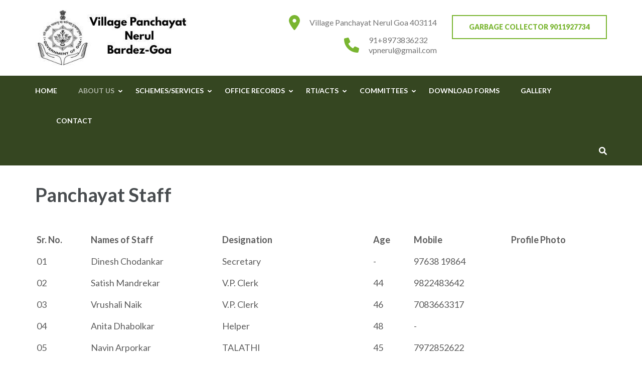

--- FILE ---
content_type: text/html; charset=UTF-8
request_url: https://villagepanchayatnerul.com/panchayat-staff/
body_size: 15024
content:
<!DOCTYPE html>
<html lang="en-US">
<head itemscope itemtype="https://schema.org/WebSite">
<meta charset="UTF-8">
<meta name="viewport" content="width=device-width, initial-scale=1">
<link rel="profile" href="http://gmpg.org/xfn/11">
<link rel="pingback" href="https://villagepanchayatnerul.com/xmlrpc.php">

<title>Panchayat Staff &#8211; Village Panchayat Nerul</title>
<meta name='robots' content='max-image-preview:large' />
	<style>img:is([sizes="auto" i], [sizes^="auto," i]) { contain-intrinsic-size: 3000px 1500px }</style>
	<link rel='dns-prefetch' href='//fonts.googleapis.com' />
<link rel="alternate" type="application/rss+xml" title="Village Panchayat Nerul &raquo; Feed" href="https://villagepanchayatnerul.com/feed/" />
<link rel="alternate" type="application/rss+xml" title="Village Panchayat Nerul &raquo; Comments Feed" href="https://villagepanchayatnerul.com/comments/feed/" />
<script type="text/javascript">
/* <![CDATA[ */
window._wpemojiSettings = {"baseUrl":"https:\/\/s.w.org\/images\/core\/emoji\/15.1.0\/72x72\/","ext":".png","svgUrl":"https:\/\/s.w.org\/images\/core\/emoji\/15.1.0\/svg\/","svgExt":".svg","source":{"concatemoji":"https:\/\/villagepanchayatnerul.com\/wp-includes\/js\/wp-emoji-release.min.js?ver=6.8.1"}};
/*! This file is auto-generated */
!function(i,n){var o,s,e;function c(e){try{var t={supportTests:e,timestamp:(new Date).valueOf()};sessionStorage.setItem(o,JSON.stringify(t))}catch(e){}}function p(e,t,n){e.clearRect(0,0,e.canvas.width,e.canvas.height),e.fillText(t,0,0);var t=new Uint32Array(e.getImageData(0,0,e.canvas.width,e.canvas.height).data),r=(e.clearRect(0,0,e.canvas.width,e.canvas.height),e.fillText(n,0,0),new Uint32Array(e.getImageData(0,0,e.canvas.width,e.canvas.height).data));return t.every(function(e,t){return e===r[t]})}function u(e,t,n){switch(t){case"flag":return n(e,"\ud83c\udff3\ufe0f\u200d\u26a7\ufe0f","\ud83c\udff3\ufe0f\u200b\u26a7\ufe0f")?!1:!n(e,"\ud83c\uddfa\ud83c\uddf3","\ud83c\uddfa\u200b\ud83c\uddf3")&&!n(e,"\ud83c\udff4\udb40\udc67\udb40\udc62\udb40\udc65\udb40\udc6e\udb40\udc67\udb40\udc7f","\ud83c\udff4\u200b\udb40\udc67\u200b\udb40\udc62\u200b\udb40\udc65\u200b\udb40\udc6e\u200b\udb40\udc67\u200b\udb40\udc7f");case"emoji":return!n(e,"\ud83d\udc26\u200d\ud83d\udd25","\ud83d\udc26\u200b\ud83d\udd25")}return!1}function f(e,t,n){var r="undefined"!=typeof WorkerGlobalScope&&self instanceof WorkerGlobalScope?new OffscreenCanvas(300,150):i.createElement("canvas"),a=r.getContext("2d",{willReadFrequently:!0}),o=(a.textBaseline="top",a.font="600 32px Arial",{});return e.forEach(function(e){o[e]=t(a,e,n)}),o}function t(e){var t=i.createElement("script");t.src=e,t.defer=!0,i.head.appendChild(t)}"undefined"!=typeof Promise&&(o="wpEmojiSettingsSupports",s=["flag","emoji"],n.supports={everything:!0,everythingExceptFlag:!0},e=new Promise(function(e){i.addEventListener("DOMContentLoaded",e,{once:!0})}),new Promise(function(t){var n=function(){try{var e=JSON.parse(sessionStorage.getItem(o));if("object"==typeof e&&"number"==typeof e.timestamp&&(new Date).valueOf()<e.timestamp+604800&&"object"==typeof e.supportTests)return e.supportTests}catch(e){}return null}();if(!n){if("undefined"!=typeof Worker&&"undefined"!=typeof OffscreenCanvas&&"undefined"!=typeof URL&&URL.createObjectURL&&"undefined"!=typeof Blob)try{var e="postMessage("+f.toString()+"("+[JSON.stringify(s),u.toString(),p.toString()].join(",")+"));",r=new Blob([e],{type:"text/javascript"}),a=new Worker(URL.createObjectURL(r),{name:"wpTestEmojiSupports"});return void(a.onmessage=function(e){c(n=e.data),a.terminate(),t(n)})}catch(e){}c(n=f(s,u,p))}t(n)}).then(function(e){for(var t in e)n.supports[t]=e[t],n.supports.everything=n.supports.everything&&n.supports[t],"flag"!==t&&(n.supports.everythingExceptFlag=n.supports.everythingExceptFlag&&n.supports[t]);n.supports.everythingExceptFlag=n.supports.everythingExceptFlag&&!n.supports.flag,n.DOMReady=!1,n.readyCallback=function(){n.DOMReady=!0}}).then(function(){return e}).then(function(){var e;n.supports.everything||(n.readyCallback(),(e=n.source||{}).concatemoji?t(e.concatemoji):e.wpemoji&&e.twemoji&&(t(e.twemoji),t(e.wpemoji)))}))}((window,document),window._wpemojiSettings);
/* ]]> */
</script>
<link rel='stylesheet' id='gs-swiper-css' href='https://villagepanchayatnerul.com/wp-content/plugins/gs-logo-slider/assets/libs/swiper-js/swiper.min.css?ver=3.7.4' type='text/css' media='all' />
<link rel='stylesheet' id='gs-tippyjs-css' href='https://villagepanchayatnerul.com/wp-content/plugins/gs-logo-slider/assets/libs/tippyjs/tippy.css?ver=3.7.4' type='text/css' media='all' />
<link rel='stylesheet' id='gs-logo-public-css' href='https://villagepanchayatnerul.com/wp-content/plugins/gs-logo-slider/assets/css/gs-logo.min.css?ver=3.7.4' type='text/css' media='all' />
<style id='wp-emoji-styles-inline-css' type='text/css'>

	img.wp-smiley, img.emoji {
		display: inline !important;
		border: none !important;
		box-shadow: none !important;
		height: 1em !important;
		width: 1em !important;
		margin: 0 0.07em !important;
		vertical-align: -0.1em !important;
		background: none !important;
		padding: 0 !important;
	}
</style>
<style id='classic-theme-styles-inline-css' type='text/css'>
/*! This file is auto-generated */
.wp-block-button__link{color:#fff;background-color:#32373c;border-radius:9999px;box-shadow:none;text-decoration:none;padding:calc(.667em + 2px) calc(1.333em + 2px);font-size:1.125em}.wp-block-file__button{background:#32373c;color:#fff;text-decoration:none}
</style>
<style id='global-styles-inline-css' type='text/css'>
:root{--wp--preset--aspect-ratio--square: 1;--wp--preset--aspect-ratio--4-3: 4/3;--wp--preset--aspect-ratio--3-4: 3/4;--wp--preset--aspect-ratio--3-2: 3/2;--wp--preset--aspect-ratio--2-3: 2/3;--wp--preset--aspect-ratio--16-9: 16/9;--wp--preset--aspect-ratio--9-16: 9/16;--wp--preset--color--black: #000000;--wp--preset--color--cyan-bluish-gray: #abb8c3;--wp--preset--color--white: #ffffff;--wp--preset--color--pale-pink: #f78da7;--wp--preset--color--vivid-red: #cf2e2e;--wp--preset--color--luminous-vivid-orange: #ff6900;--wp--preset--color--luminous-vivid-amber: #fcb900;--wp--preset--color--light-green-cyan: #7bdcb5;--wp--preset--color--vivid-green-cyan: #00d084;--wp--preset--color--pale-cyan-blue: #8ed1fc;--wp--preset--color--vivid-cyan-blue: #0693e3;--wp--preset--color--vivid-purple: #9b51e0;--wp--preset--gradient--vivid-cyan-blue-to-vivid-purple: linear-gradient(135deg,rgba(6,147,227,1) 0%,rgb(155,81,224) 100%);--wp--preset--gradient--light-green-cyan-to-vivid-green-cyan: linear-gradient(135deg,rgb(122,220,180) 0%,rgb(0,208,130) 100%);--wp--preset--gradient--luminous-vivid-amber-to-luminous-vivid-orange: linear-gradient(135deg,rgba(252,185,0,1) 0%,rgba(255,105,0,1) 100%);--wp--preset--gradient--luminous-vivid-orange-to-vivid-red: linear-gradient(135deg,rgba(255,105,0,1) 0%,rgb(207,46,46) 100%);--wp--preset--gradient--very-light-gray-to-cyan-bluish-gray: linear-gradient(135deg,rgb(238,238,238) 0%,rgb(169,184,195) 100%);--wp--preset--gradient--cool-to-warm-spectrum: linear-gradient(135deg,rgb(74,234,220) 0%,rgb(151,120,209) 20%,rgb(207,42,186) 40%,rgb(238,44,130) 60%,rgb(251,105,98) 80%,rgb(254,248,76) 100%);--wp--preset--gradient--blush-light-purple: linear-gradient(135deg,rgb(255,206,236) 0%,rgb(152,150,240) 100%);--wp--preset--gradient--blush-bordeaux: linear-gradient(135deg,rgb(254,205,165) 0%,rgb(254,45,45) 50%,rgb(107,0,62) 100%);--wp--preset--gradient--luminous-dusk: linear-gradient(135deg,rgb(255,203,112) 0%,rgb(199,81,192) 50%,rgb(65,88,208) 100%);--wp--preset--gradient--pale-ocean: linear-gradient(135deg,rgb(255,245,203) 0%,rgb(182,227,212) 50%,rgb(51,167,181) 100%);--wp--preset--gradient--electric-grass: linear-gradient(135deg,rgb(202,248,128) 0%,rgb(113,206,126) 100%);--wp--preset--gradient--midnight: linear-gradient(135deg,rgb(2,3,129) 0%,rgb(40,116,252) 100%);--wp--preset--font-size--small: 13px;--wp--preset--font-size--medium: 20px;--wp--preset--font-size--large: 36px;--wp--preset--font-size--x-large: 42px;--wp--preset--spacing--20: 0.44rem;--wp--preset--spacing--30: 0.67rem;--wp--preset--spacing--40: 1rem;--wp--preset--spacing--50: 1.5rem;--wp--preset--spacing--60: 2.25rem;--wp--preset--spacing--70: 3.38rem;--wp--preset--spacing--80: 5.06rem;--wp--preset--shadow--natural: 6px 6px 9px rgba(0, 0, 0, 0.2);--wp--preset--shadow--deep: 12px 12px 50px rgba(0, 0, 0, 0.4);--wp--preset--shadow--sharp: 6px 6px 0px rgba(0, 0, 0, 0.2);--wp--preset--shadow--outlined: 6px 6px 0px -3px rgba(255, 255, 255, 1), 6px 6px rgba(0, 0, 0, 1);--wp--preset--shadow--crisp: 6px 6px 0px rgba(0, 0, 0, 1);}:where(.is-layout-flex){gap: 0.5em;}:where(.is-layout-grid){gap: 0.5em;}body .is-layout-flex{display: flex;}.is-layout-flex{flex-wrap: wrap;align-items: center;}.is-layout-flex > :is(*, div){margin: 0;}body .is-layout-grid{display: grid;}.is-layout-grid > :is(*, div){margin: 0;}:where(.wp-block-columns.is-layout-flex){gap: 2em;}:where(.wp-block-columns.is-layout-grid){gap: 2em;}:where(.wp-block-post-template.is-layout-flex){gap: 1.25em;}:where(.wp-block-post-template.is-layout-grid){gap: 1.25em;}.has-black-color{color: var(--wp--preset--color--black) !important;}.has-cyan-bluish-gray-color{color: var(--wp--preset--color--cyan-bluish-gray) !important;}.has-white-color{color: var(--wp--preset--color--white) !important;}.has-pale-pink-color{color: var(--wp--preset--color--pale-pink) !important;}.has-vivid-red-color{color: var(--wp--preset--color--vivid-red) !important;}.has-luminous-vivid-orange-color{color: var(--wp--preset--color--luminous-vivid-orange) !important;}.has-luminous-vivid-amber-color{color: var(--wp--preset--color--luminous-vivid-amber) !important;}.has-light-green-cyan-color{color: var(--wp--preset--color--light-green-cyan) !important;}.has-vivid-green-cyan-color{color: var(--wp--preset--color--vivid-green-cyan) !important;}.has-pale-cyan-blue-color{color: var(--wp--preset--color--pale-cyan-blue) !important;}.has-vivid-cyan-blue-color{color: var(--wp--preset--color--vivid-cyan-blue) !important;}.has-vivid-purple-color{color: var(--wp--preset--color--vivid-purple) !important;}.has-black-background-color{background-color: var(--wp--preset--color--black) !important;}.has-cyan-bluish-gray-background-color{background-color: var(--wp--preset--color--cyan-bluish-gray) !important;}.has-white-background-color{background-color: var(--wp--preset--color--white) !important;}.has-pale-pink-background-color{background-color: var(--wp--preset--color--pale-pink) !important;}.has-vivid-red-background-color{background-color: var(--wp--preset--color--vivid-red) !important;}.has-luminous-vivid-orange-background-color{background-color: var(--wp--preset--color--luminous-vivid-orange) !important;}.has-luminous-vivid-amber-background-color{background-color: var(--wp--preset--color--luminous-vivid-amber) !important;}.has-light-green-cyan-background-color{background-color: var(--wp--preset--color--light-green-cyan) !important;}.has-vivid-green-cyan-background-color{background-color: var(--wp--preset--color--vivid-green-cyan) !important;}.has-pale-cyan-blue-background-color{background-color: var(--wp--preset--color--pale-cyan-blue) !important;}.has-vivid-cyan-blue-background-color{background-color: var(--wp--preset--color--vivid-cyan-blue) !important;}.has-vivid-purple-background-color{background-color: var(--wp--preset--color--vivid-purple) !important;}.has-black-border-color{border-color: var(--wp--preset--color--black) !important;}.has-cyan-bluish-gray-border-color{border-color: var(--wp--preset--color--cyan-bluish-gray) !important;}.has-white-border-color{border-color: var(--wp--preset--color--white) !important;}.has-pale-pink-border-color{border-color: var(--wp--preset--color--pale-pink) !important;}.has-vivid-red-border-color{border-color: var(--wp--preset--color--vivid-red) !important;}.has-luminous-vivid-orange-border-color{border-color: var(--wp--preset--color--luminous-vivid-orange) !important;}.has-luminous-vivid-amber-border-color{border-color: var(--wp--preset--color--luminous-vivid-amber) !important;}.has-light-green-cyan-border-color{border-color: var(--wp--preset--color--light-green-cyan) !important;}.has-vivid-green-cyan-border-color{border-color: var(--wp--preset--color--vivid-green-cyan) !important;}.has-pale-cyan-blue-border-color{border-color: var(--wp--preset--color--pale-cyan-blue) !important;}.has-vivid-cyan-blue-border-color{border-color: var(--wp--preset--color--vivid-cyan-blue) !important;}.has-vivid-purple-border-color{border-color: var(--wp--preset--color--vivid-purple) !important;}.has-vivid-cyan-blue-to-vivid-purple-gradient-background{background: var(--wp--preset--gradient--vivid-cyan-blue-to-vivid-purple) !important;}.has-light-green-cyan-to-vivid-green-cyan-gradient-background{background: var(--wp--preset--gradient--light-green-cyan-to-vivid-green-cyan) !important;}.has-luminous-vivid-amber-to-luminous-vivid-orange-gradient-background{background: var(--wp--preset--gradient--luminous-vivid-amber-to-luminous-vivid-orange) !important;}.has-luminous-vivid-orange-to-vivid-red-gradient-background{background: var(--wp--preset--gradient--luminous-vivid-orange-to-vivid-red) !important;}.has-very-light-gray-to-cyan-bluish-gray-gradient-background{background: var(--wp--preset--gradient--very-light-gray-to-cyan-bluish-gray) !important;}.has-cool-to-warm-spectrum-gradient-background{background: var(--wp--preset--gradient--cool-to-warm-spectrum) !important;}.has-blush-light-purple-gradient-background{background: var(--wp--preset--gradient--blush-light-purple) !important;}.has-blush-bordeaux-gradient-background{background: var(--wp--preset--gradient--blush-bordeaux) !important;}.has-luminous-dusk-gradient-background{background: var(--wp--preset--gradient--luminous-dusk) !important;}.has-pale-ocean-gradient-background{background: var(--wp--preset--gradient--pale-ocean) !important;}.has-electric-grass-gradient-background{background: var(--wp--preset--gradient--electric-grass) !important;}.has-midnight-gradient-background{background: var(--wp--preset--gradient--midnight) !important;}.has-small-font-size{font-size: var(--wp--preset--font-size--small) !important;}.has-medium-font-size{font-size: var(--wp--preset--font-size--medium) !important;}.has-large-font-size{font-size: var(--wp--preset--font-size--large) !important;}.has-x-large-font-size{font-size: var(--wp--preset--font-size--x-large) !important;}
:where(.wp-block-post-template.is-layout-flex){gap: 1.25em;}:where(.wp-block-post-template.is-layout-grid){gap: 1.25em;}
:where(.wp-block-columns.is-layout-flex){gap: 2em;}:where(.wp-block-columns.is-layout-grid){gap: 2em;}
:root :where(.wp-block-pullquote){font-size: 1.5em;line-height: 1.6;}
</style>
<link rel='stylesheet' id='contact-form-7-css' href='https://villagepanchayatnerul.com/wp-content/plugins/contact-form-7/includes/css/styles.css?ver=6.0.6' type='text/css' media='all' />
<link rel='stylesheet' id='education-zone-style-css' href='https://villagepanchayatnerul.com/wp-content/themes/education-zone/style.css?ver=6.8.1' type='text/css' media='all' />
<link rel='stylesheet' id='school-zone-style-css' href='https://villagepanchayatnerul.com/wp-content/themes/school-zone/style.css?ver=1.1.0' type='text/css' media='all' />
<link rel='stylesheet' id='owl-carousel-css' href='https://villagepanchayatnerul.com/wp-content/themes/education-zone/css/owl.carousel.min.css?ver=6.8.1' type='text/css' media='all' />
<link rel='stylesheet' id='owl-theme-default-css' href='https://villagepanchayatnerul.com/wp-content/themes/education-zone/css/owl.theme.default.min.css?ver=6.8.1' type='text/css' media='all' />
<link rel='stylesheet' id='education-zone-google-fonts-css' href='https://fonts.googleapis.com/css?family=Roboto%3A400%2C700%7CLato%3A400%2C700%2C900&#038;ver=6.8.1#038;display=fallback' type='text/css' media='all' />
<link rel='stylesheet' id='tablepress-default-css' href='https://villagepanchayatnerul.com/wp-content/plugins/tablepress/css/build/default.css?ver=3.1.3' type='text/css' media='all' />
<link rel='stylesheet' id='elementor-icons-css' href='https://villagepanchayatnerul.com/wp-content/plugins/elementor/assets/lib/eicons/css/elementor-icons.min.css?ver=5.40.0' type='text/css' media='all' />
<link rel='stylesheet' id='elementor-frontend-css' href='https://villagepanchayatnerul.com/wp-content/uploads/elementor/css/custom-frontend.min.css?ver=1749101237' type='text/css' media='all' />
<link rel='stylesheet' id='elementor-post-5-css' href='https://villagepanchayatnerul.com/wp-content/uploads/elementor/css/post-5.css?ver=1749101237' type='text/css' media='all' />
<link rel='stylesheet' id='swiper-css' href='https://villagepanchayatnerul.com/wp-content/plugins/elementor/assets/lib/swiper/v8/css/swiper.min.css?ver=8.4.5' type='text/css' media='all' />
<link rel='stylesheet' id='e-swiper-css' href='https://villagepanchayatnerul.com/wp-content/plugins/elementor/assets/css/conditionals/e-swiper.min.css?ver=3.29.2' type='text/css' media='all' />
<link rel='stylesheet' id='elementor-gf-local-roboto-css' href='https://villagepanchayatnerul.com/wp-content/uploads/elementor/google-fonts/css/roboto.css?ver=1748415523' type='text/css' media='all' />
<link rel='stylesheet' id='elementor-gf-local-robotoslab-css' href='https://villagepanchayatnerul.com/wp-content/uploads/elementor/google-fonts/css/robotoslab.css?ver=1748415525' type='text/css' media='all' />
<!--n2css--><!--n2js--><script type="text/javascript" src="https://villagepanchayatnerul.com/wp-includes/js/jquery/jquery.min.js?ver=3.7.1" id="jquery-core-js"></script>
<script type="text/javascript" src="https://villagepanchayatnerul.com/wp-includes/js/jquery/jquery-migrate.min.js?ver=3.4.1" id="jquery-migrate-js"></script>
<link rel="https://api.w.org/" href="https://villagepanchayatnerul.com/wp-json/" /><link rel="alternate" title="JSON" type="application/json" href="https://villagepanchayatnerul.com/wp-json/wp/v2/pages/30" /><link rel="EditURI" type="application/rsd+xml" title="RSD" href="https://villagepanchayatnerul.com/xmlrpc.php?rsd" />
<meta name="generator" content="WordPress 6.8.1" />
<link rel="canonical" href="https://villagepanchayatnerul.com/panchayat-staff/" />
<link rel='shortlink' href='https://villagepanchayatnerul.com/?p=30' />
		<!-- Custom Logo: hide header text -->
		<style id="custom-logo-css" type="text/css">
			.site-title, .site-description {
				position: absolute;
				clip-path: inset(50%);
			}
		</style>
		<link rel="alternate" title="oEmbed (JSON)" type="application/json+oembed" href="https://villagepanchayatnerul.com/wp-json/oembed/1.0/embed?url=https%3A%2F%2Fvillagepanchayatnerul.com%2Fpanchayat-staff%2F" />
<link rel="alternate" title="oEmbed (XML)" type="text/xml+oembed" href="https://villagepanchayatnerul.com/wp-json/oembed/1.0/embed?url=https%3A%2F%2Fvillagepanchayatnerul.com%2Fpanchayat-staff%2F&#038;format=xml" />
<script type="text/javascript">
function googleTranslateElementInit() {
  new google.translate.TranslateElement({
    pageLanguage: 'en',
    includedLanguages: 'en,mr,hi,gom',
    layout: google.translate.TranslateElement.InlineLayout.SIMPLE,
    autoDisplay: false
  }, 'google_translate_element');
}
</script>

<script type="text/javascript" src="//translate.google.com/translate_a/element.js?cb=googleTranslateElementInit"></script><meta name="generator" content="Elementor 3.29.2; features: additional_custom_breakpoints, e_local_google_fonts; settings: css_print_method-external, google_font-enabled, font_display-auto">
<style type="text/css">.recentcomments a{display:inline !important;padding:0 !important;margin:0 !important;}</style>			<style>
				.e-con.e-parent:nth-of-type(n+4):not(.e-lazyloaded):not(.e-no-lazyload),
				.e-con.e-parent:nth-of-type(n+4):not(.e-lazyloaded):not(.e-no-lazyload) * {
					background-image: none !important;
				}
				@media screen and (max-height: 1024px) {
					.e-con.e-parent:nth-of-type(n+3):not(.e-lazyloaded):not(.e-no-lazyload),
					.e-con.e-parent:nth-of-type(n+3):not(.e-lazyloaded):not(.e-no-lazyload) * {
						background-image: none !important;
					}
				}
				@media screen and (max-height: 640px) {
					.e-con.e-parent:nth-of-type(n+2):not(.e-lazyloaded):not(.e-no-lazyload),
					.e-con.e-parent:nth-of-type(n+2):not(.e-lazyloaded):not(.e-no-lazyload) * {
						background-image: none !important;
					}
				}
			</style>
			<style class="wpcode-css-snippet">#google_translate_element {
  position: fixed;
  top: 10px;
  right: 10px;
  z-index: 9999;
}</style><link rel="icon" href="https://villagepanchayatnerul.com/wp-content/uploads/2025/10/cropped-Village-Panchayat-Nerul-Bardez-Goa-2-1-70x70.jpg" sizes="32x32" />
<link rel="icon" href="https://villagepanchayatnerul.com/wp-content/uploads/2025/10/cropped-Village-Panchayat-Nerul-Bardez-Goa-2-1.jpg" sizes="192x192" />
<link rel="apple-touch-icon" href="https://villagepanchayatnerul.com/wp-content/uploads/2025/10/cropped-Village-Panchayat-Nerul-Bardez-Goa-2-1.jpg" />
<meta name="msapplication-TileImage" content="https://villagepanchayatnerul.com/wp-content/uploads/2025/10/cropped-Village-Panchayat-Nerul-Bardez-Goa-2-1.jpg" />
		<style type="text/css" id="wp-custom-css">
			.site-header .header-bottom {
    background: #354621;
}

.main-navigation ul ul {
    background:#345210;
}

.site-info p span.by{display:none}

.site-header .form-section a {
    display: none;
}

.banner:after {
    content: '';
    position: absolute;
    top: 0;
    left: 0;
    width: 100%;
    height: 100%;
	     background:none;
   
}		</style>
		</head>

<body class="wp-singular page-template page-template-elementor_header_footer page page-id-30 wp-custom-logo wp-theme-education-zone wp-child-theme-school-zone gllr_school-zone elementor-default elementor-template-full-width elementor-kit-5 elementor-page elementor-page-30" itemscope itemtype="https://schema.org/WebPage">
<div id="google_translate_element"></div>    <div id="page" class="site">
        <a class="skip-link screen-reader-text" href="#acc-content">Skip to content (Press Enter)</a>
                    <div class="mobile-header">
        <div class="container">
            <button class="menu-opener" data-toggle-target=".main-menu-modal" data-toggle-body-class="showing-main-menu-modal" aria-expanded="false" data-set-focus=".close-main-nav-toggle">
                <span></span>
                <span></span>
                <span></span>
            </button> <!-- menu-opener ends -->

            <div class="site-branding">
                <div class="img-logo"><a href="https://villagepanchayatnerul.com/" class="custom-logo-link" rel="home"><img width="305" height="111" src="https://villagepanchayatnerul.com/wp-content/uploads/2025/10/cropped-cropped-Village-Panchayat-Nerul-Bardez-Goa-2-1.jpg" class="custom-logo" alt="Village Panchayat Nerul" decoding="async" srcset="https://villagepanchayatnerul.com/wp-content/uploads/2025/10/cropped-cropped-Village-Panchayat-Nerul-Bardez-Goa-2-1.jpg 305w, https://villagepanchayatnerul.com/wp-content/uploads/2025/10/cropped-cropped-Village-Panchayat-Nerul-Bardez-Goa-2-1-300x109.jpg 300w" sizes="(max-width: 305px) 100vw, 305px" /></a></div><!-- .img-logo -->                <div class="text-logo">
                                        <p class="site-title"><a href="https://villagepanchayatnerul.com/">Village Panchayat Nerul</a></p>
                                    </div>
            </div> <!-- site-branding ends -->
            
                            <div class="apply-btn"><a href="http://9011927734">Garbage Collector 9011927734</a></div>
                        </div> <!-- container ends -->

        <div class="mobile-menu">
            <nav id="mobile-site-navigation" class="main-navigation mobile-navigation">
                <div class="primary-menu-list main-menu-modal cover-modal" data-modal-target-string=".main-menu-modal">
                    <button class="btn-close-menu close-main-nav-toggle" data-toggle-target=".main-menu-modal" data-toggle-body-class="showing-main-menu-modal" aria-expanded="false" data-set-focus=".main-menu-modal"></button>
                    <form role="search" method="get" class="search-form" action="https://villagepanchayatnerul.com/">
				<label>
					<span class="screen-reader-text">Search for:</span>
					<input type="search" class="search-field" placeholder="Search &hellip;" value="" name="s" />
				</label>
				<input type="submit" class="search-submit" value="Search" />
			</form> 
                    <div class="mobile-menu-title" aria-label="Mobile">
                        <div class="menu-primary-container"><ul id="mobile-primary-menu" class="nav-menu main-menu-modal"><li id="menu-item-1592" class="menu-item menu-item-type-post_type menu-item-object-page menu-item-home menu-item-1592"><a href="https://villagepanchayatnerul.com/">Home</a></li>
<li id="menu-item-72" class="menu-item menu-item-type-custom menu-item-object-custom current-menu-ancestor current-menu-parent menu-item-has-children menu-item-72"><a>ABOUT US</a>
<ul class="sub-menu">
	<li id="menu-item-63" class="menu-item menu-item-type-post_type menu-item-object-page menu-item-63"><a href="https://villagepanchayatnerul.com/nerul-village/">Nerul Village</a></li>
	<li id="menu-item-65" class="menu-item menu-item-type-post_type menu-item-object-page menu-item-65"><a href="https://villagepanchayatnerul.com/panchayat-members/">Panchayat Members</a></li>
	<li id="menu-item-67" class="menu-item menu-item-type-post_type menu-item-object-page current-menu-item page_item page-item-30 current_page_item menu-item-67"><a href="https://villagepanchayatnerul.com/panchayat-staff/" aria-current="page">Panchayat Staff</a></li>
	<li id="menu-item-1239" class="menu-item menu-item-type-post_type menu-item-object-page menu-item-1239"><a href="https://villagepanchayatnerul.com/citizen-charter/">Citizen Charter</a></li>
	<li id="menu-item-584" class="menu-item menu-item-type-post_type menu-item-object-page menu-item-584"><a href="https://villagepanchayatnerul.com/v-p-obligations/">V.P. Obligations</a></li>
</ul>
</li>
<li id="menu-item-1701" class="menu-item menu-item-type-custom menu-item-object-custom menu-item-has-children menu-item-1701"><a href="#">SCHEMES/SERVICES</a>
<ul class="sub-menu">
	<li id="menu-item-1702" class="menu-item menu-item-type-post_type menu-item-object-page menu-item-1702"><a href="https://villagepanchayatnerul.com/schemes/">Schemes</a></li>
	<li id="menu-item-1703" class="menu-item menu-item-type-post_type menu-item-object-page menu-item-1703"><a href="https://villagepanchayatnerul.com/services/">Services</a></li>
</ul>
</li>
<li id="menu-item-75" class="menu-item menu-item-type-custom menu-item-object-custom menu-item-has-children menu-item-75"><a>OFFICE RECORDS</a>
<ul class="sub-menu">
	<li id="menu-item-58" class="menu-item menu-item-type-post_type menu-item-object-page menu-item-58"><a href="https://villagepanchayatnerul.com/audit-report/">Audit Report</a></li>
	<li id="menu-item-59" class="menu-item menu-item-type-post_type menu-item-object-page menu-item-59"><a href="https://villagepanchayatnerul.com/budget/">Budget</a></li>
	<li id="menu-item-1826" class="menu-item menu-item-type-post_type menu-item-object-page menu-item-1826"><a href="https://villagepanchayatnerul.com/form-x/">Form X</a></li>
	<li id="menu-item-1140" class="menu-item menu-item-type-post_type menu-item-object-page menu-item-1140"><a href="https://villagepanchayatnerul.com/gramsabha-proceedings/">Gramsabha Proceedings</a></li>
	<li id="menu-item-1962" class="menu-item menu-item-type-post_type menu-item-object-page menu-item-1962"><a href="https://villagepanchayatnerul.com/meeting-proceeding/">Meeting Proceeding</a></li>
</ul>
</li>
<li id="menu-item-74" class="menu-item menu-item-type-custom menu-item-object-custom menu-item-has-children menu-item-74"><a>RTI/ACTS</a>
<ul class="sub-menu">
	<li id="menu-item-68" class="menu-item menu-item-type-post_type menu-item-object-page menu-item-68"><a href="https://villagepanchayatnerul.com/rti-act/">RTI ACT</a></li>
	<li id="menu-item-66" class="menu-item menu-item-type-post_type menu-item-object-page menu-item-66"><a href="https://villagepanchayatnerul.com/panchayat-raj-act/">Panchayat Raj Act</a></li>
	<li id="menu-item-64" class="menu-item menu-item-type-post_type menu-item-object-page menu-item-64"><a href="https://villagepanchayatnerul.com/other-acts/">Other Acts</a></li>
</ul>
</li>
<li id="menu-item-73" class="menu-item menu-item-type-custom menu-item-object-custom menu-item-has-children menu-item-73"><a>COMMITTEES</a>
<ul class="sub-menu">
	<li id="menu-item-71" class="menu-item menu-item-type-post_type menu-item-object-page menu-item-71"><a href="https://villagepanchayatnerul.com/village-development-committee/">Village Development Committee</a></li>
	<li id="menu-item-57" class="menu-item menu-item-type-post_type menu-item-object-page menu-item-57"><a href="https://villagepanchayatnerul.com/animal-control-committee/">Animal Control Committee</a></li>
	<li id="menu-item-90" class="menu-item menu-item-type-post_type menu-item-object-page menu-item-90"><a href="https://villagepanchayatnerul.com/various-committee/">Various Committee</a></li>
</ul>
</li>
<li id="menu-item-1730" class="menu-item menu-item-type-post_type menu-item-object-page menu-item-1730"><a href="https://villagepanchayatnerul.com/download-forms/">DOWNLOAD FORMS</a></li>
<li id="menu-item-1753" class="menu-item menu-item-type-post_type menu-item-object-page menu-item-1753"><a href="https://villagepanchayatnerul.com/gallery/">Gallery</a></li>
<li id="menu-item-60" class="menu-item menu-item-type-post_type menu-item-object-page menu-item-60"><a href="https://villagepanchayatnerul.com/contact/">CONTACT</a></li>
</ul></div>                    </div>
                                           <div class="contact-info">
                        <a href="tel:91+8973836232" class="tel-link">91+8973836232</a><a href="mailto:vpnerul@gmail.com" class="email-link">vpnerul@gmail.com</a><address>Village Panchayat Nerul Goa 403114</address>                        </div> <!-- contact-info ends -->
                                    </div>
            </nav><!-- #mobile-site-navigation -->
        </div>
    </div> <!-- mobile-header ends -->
            <header id="masthead" class="site-header header-two" role="banner">
            <div class="header-holder">
                                <div class="header-m">
                    <div class="container">
                        <div class="site-branding" itemscope itemtype="https://schema.org/Organization">
                            <a href="https://villagepanchayatnerul.com/" class="custom-logo-link" rel="home"><img width="305" height="111" src="https://villagepanchayatnerul.com/wp-content/uploads/2025/10/cropped-cropped-Village-Panchayat-Nerul-Bardez-Goa-2-1.jpg" class="custom-logo" alt="Village Panchayat Nerul" decoding="async" srcset="https://villagepanchayatnerul.com/wp-content/uploads/2025/10/cropped-cropped-Village-Panchayat-Nerul-Bardez-Goa-2-1.jpg 305w, https://villagepanchayatnerul.com/wp-content/uploads/2025/10/cropped-cropped-Village-Panchayat-Nerul-Bardez-Goa-2-1-300x109.jpg 300w" sizes="(max-width: 305px) 100vw, 305px" /></a>                            <div class="text-logo">
                                                                    <p class="site-title" itemprop="name"><a href="https://villagepanchayatnerul.com/" rel="home" itemprop="url">Village Panchayat Nerul</a></p>
                                 
                            </div><!-- .text-logo -->                   
                        </div><!-- .site-branding -->
                                                <a href="http://9011927734" class="apply-btn">Garbage Collector 9011927734</a>
                                                    <div class="info-box">
                                <i class="fa fa-map-marker" aria-hidden="true"></i>
                                <span class="header-address">Village Panchayat Nerul Goa 403114</span>
                            </div>

                                                    <div class="info-box"> 
                                <i class="fa fa-phone" aria-hidden="true"></i>
                                <span>
                                <a class="header-phone" href="tel:91+8973836232">91+8973836232</a> <a class="header-email" href="mailto:vpnerul@gmail.com">vpnerul@gmail.com</a>                                </span>
                            </div>

                                            </div>
                </div>
            </div>
            <div class="sticky-holder"></div>  
            <div class="header-bottom">
                <div class="container">
                        
    <nav id="site-navigation" class="main-navigation" role="navigation" itemscope itemtype="https://schema.org/SiteNavigationElement">
        <div class="menu-primary-container"><ul id="primary-menu" class="menu"><li class="menu-item menu-item-type-post_type menu-item-object-page menu-item-home menu-item-1592"><a href="https://villagepanchayatnerul.com/">Home</a></li>
<li class="menu-item menu-item-type-custom menu-item-object-custom current-menu-ancestor current-menu-parent menu-item-has-children menu-item-72"><a>ABOUT US</a>
<ul class="sub-menu">
	<li class="menu-item menu-item-type-post_type menu-item-object-page menu-item-63"><a href="https://villagepanchayatnerul.com/nerul-village/">Nerul Village</a></li>
	<li class="menu-item menu-item-type-post_type menu-item-object-page menu-item-65"><a href="https://villagepanchayatnerul.com/panchayat-members/">Panchayat Members</a></li>
	<li class="menu-item menu-item-type-post_type menu-item-object-page current-menu-item page_item page-item-30 current_page_item menu-item-67"><a href="https://villagepanchayatnerul.com/panchayat-staff/" aria-current="page">Panchayat Staff</a></li>
	<li class="menu-item menu-item-type-post_type menu-item-object-page menu-item-1239"><a href="https://villagepanchayatnerul.com/citizen-charter/">Citizen Charter</a></li>
	<li class="menu-item menu-item-type-post_type menu-item-object-page menu-item-584"><a href="https://villagepanchayatnerul.com/v-p-obligations/">V.P. Obligations</a></li>
</ul>
</li>
<li class="menu-item menu-item-type-custom menu-item-object-custom menu-item-has-children menu-item-1701"><a href="#">SCHEMES/SERVICES</a>
<ul class="sub-menu">
	<li class="menu-item menu-item-type-post_type menu-item-object-page menu-item-1702"><a href="https://villagepanchayatnerul.com/schemes/">Schemes</a></li>
	<li class="menu-item menu-item-type-post_type menu-item-object-page menu-item-1703"><a href="https://villagepanchayatnerul.com/services/">Services</a></li>
</ul>
</li>
<li class="menu-item menu-item-type-custom menu-item-object-custom menu-item-has-children menu-item-75"><a>OFFICE RECORDS</a>
<ul class="sub-menu">
	<li class="menu-item menu-item-type-post_type menu-item-object-page menu-item-58"><a href="https://villagepanchayatnerul.com/audit-report/">Audit Report</a></li>
	<li class="menu-item menu-item-type-post_type menu-item-object-page menu-item-59"><a href="https://villagepanchayatnerul.com/budget/">Budget</a></li>
	<li class="menu-item menu-item-type-post_type menu-item-object-page menu-item-1826"><a href="https://villagepanchayatnerul.com/form-x/">Form X</a></li>
	<li class="menu-item menu-item-type-post_type menu-item-object-page menu-item-1140"><a href="https://villagepanchayatnerul.com/gramsabha-proceedings/">Gramsabha Proceedings</a></li>
	<li class="menu-item menu-item-type-post_type menu-item-object-page menu-item-1962"><a href="https://villagepanchayatnerul.com/meeting-proceeding/">Meeting Proceeding</a></li>
</ul>
</li>
<li class="menu-item menu-item-type-custom menu-item-object-custom menu-item-has-children menu-item-74"><a>RTI/ACTS</a>
<ul class="sub-menu">
	<li class="menu-item menu-item-type-post_type menu-item-object-page menu-item-68"><a href="https://villagepanchayatnerul.com/rti-act/">RTI ACT</a></li>
	<li class="menu-item menu-item-type-post_type menu-item-object-page menu-item-66"><a href="https://villagepanchayatnerul.com/panchayat-raj-act/">Panchayat Raj Act</a></li>
	<li class="menu-item menu-item-type-post_type menu-item-object-page menu-item-64"><a href="https://villagepanchayatnerul.com/other-acts/">Other Acts</a></li>
</ul>
</li>
<li class="menu-item menu-item-type-custom menu-item-object-custom menu-item-has-children menu-item-73"><a>COMMITTEES</a>
<ul class="sub-menu">
	<li class="menu-item menu-item-type-post_type menu-item-object-page menu-item-71"><a href="https://villagepanchayatnerul.com/village-development-committee/">Village Development Committee</a></li>
	<li class="menu-item menu-item-type-post_type menu-item-object-page menu-item-57"><a href="https://villagepanchayatnerul.com/animal-control-committee/">Animal Control Committee</a></li>
	<li class="menu-item menu-item-type-post_type menu-item-object-page menu-item-90"><a href="https://villagepanchayatnerul.com/various-committee/">Various Committee</a></li>
</ul>
</li>
<li class="menu-item menu-item-type-post_type menu-item-object-page menu-item-1730"><a href="https://villagepanchayatnerul.com/download-forms/">DOWNLOAD FORMS</a></li>
<li class="menu-item menu-item-type-post_type menu-item-object-page menu-item-1753"><a href="https://villagepanchayatnerul.com/gallery/">Gallery</a></li>
<li class="menu-item menu-item-type-post_type menu-item-object-page menu-item-60"><a href="https://villagepanchayatnerul.com/contact/">CONTACT</a></li>
</ul></div>    </nav><!-- #site-navigation -->
                        <div class="form-section">
                        <button href="#" id="search-btn" data-toggle-target=".header-search-modal" data-toggle-body-class="showing-search-modal" aria-expanded="false" data-set-focus=".header-search-modal .search-field"><i class="fa fa-search" aria-hidden="true"></i></button>
                        <div class="example header-searh-wrap header-search-modal cover-modal" data-modal-target-string=".header-search-modal">                       
                            <form role="search" method="get" class="search-form" action="https://villagepanchayatnerul.com/">
				<label>
					<span class="screen-reader-text">Search for:</span>
					<input type="search" class="search-field" placeholder="Search &hellip;" value="" name="s" />
				</label>
				<input type="submit" class="search-submit" value="Search" />
			</form>                            <button class="btn-form-close" data-toggle-target=".header-search-modal" data-toggle-body-class="showing-search-modal" aria-expanded="false" data-set-focus=".header-search-modal"></button>
                        </div>
                    </div>
                </div>
            </div>
            
        </header>
        <div class="page-header">
		<div class="container">
	        
            <h1 class="page-title">Panchayat Staff</h1>        
		</div>
	</div>
<div id="acc-content"><!-- done for accessibility reasons -->        <div id="content" class="site-content">
            <div class="container">
                <div class="row">
    		<div data-elementor-type="wp-page" data-elementor-id="30" class="elementor elementor-30">
						<section class="elementor-section elementor-top-section elementor-element elementor-element-065be1b elementor-section-boxed elementor-section-height-default elementor-section-height-default" data-id="065be1b" data-element_type="section">
						<div class="elementor-container elementor-column-gap-default">
					<div class="elementor-column elementor-col-100 elementor-top-column elementor-element elementor-element-7978bee" data-id="7978bee" data-element_type="column">
			<div class="elementor-widget-wrap elementor-element-populated">
						<div class="elementor-element elementor-element-78a6a00 elementor-widget elementor-widget-wp-widget-custom_html" data-id="78a6a00" data-element_type="widget" data-widget_type="wp-widget-custom_html.default">
				<div class="elementor-widget-container">
					<div class="textwidget custom-html-widget">
<table id="tablepress-2" class="tablepress tablepress-id-2">
<thead>
<tr class="row-1">
	<th class="column-1">Sr. No.</th><th class="column-2">Names of Staff</th><th class="column-3">Designation</th><th class="column-4">Age</th><th class="column-5">Mobile</th><th class="column-6">Profile Photo</th>
</tr>
</thead>
<tbody class="row-striping row-hover">
<tr class="row-2">
	<td class="column-1">01</td><td class="column-2">Dinesh Chodankar</td><td class="column-3">Secretary</td><td class="column-4">-</td><td class="column-5">97638 19864</td><td class="column-6"></td>
</tr>
<tr class="row-3">
	<td class="column-1">02</td><td class="column-2">Satish Mandrekar</td><td class="column-3">V.P. Clerk</td><td class="column-4">44</td><td class="column-5">9822483642</td><td class="column-6"></td>
</tr>
<tr class="row-4">
	<td class="column-1">03</td><td class="column-2">Vrushali Naik </td><td class="column-3">V.P. Clerk</td><td class="column-4">46</td><td class="column-5">7083663317</td><td class="column-6"></td>
</tr>
<tr class="row-5">
	<td class="column-1">04</td><td class="column-2">Anita Dhabolkar</td><td class="column-3">Helper</td><td class="column-4">48</td><td class="column-5">-</td><td class="column-6"></td>
</tr>
<tr class="row-6">
	<td class="column-1">05</td><td class="column-2">Navin Arporkar</td><td class="column-3">TALATHI</td><td class="column-4">45</td><td class="column-5">7972852622</td><td class="column-6"></td>
</tr>
<tr class="row-7">
	<td class="column-1">06</td><td class="column-2">Rohan Morajkar</td><td class="column-3">FISHERY SURVEYOR</td><td class="column-4">46</td><td class="column-5">8850667928</td><td class="column-6"></td>
</tr>
<tr class="row-8">
	<td class="column-1">07</td><td class="column-2">Pallavi Nagvekar</td><td class="column-3">GRS</td><td class="column-4">-</td><td class="column-5">9923296030</td><td class="column-6"></td>
</tr>
<tr class="row-9">
	<td class="column-1">08</td><td class="column-2">Amit Shirvoikar</td><td class="column-3">Field Worker</td><td class="column-4">-</td><td class="column-5">9158869430</td><td class="column-6"></td>
</tr>
</tbody>
</table>
</div>				</div>
				</div>
					</div>
		</div>
					</div>
		</section>
				</div>
		            </div>
        </div>
	</div><!-- #content -->

	<footer id="colophon" class="site-footer" role="contentinfo" itemscope itemtype="https://schema.org/WPFooter">
	    <div class="container">
	                  <div class="widget-area">
				<div class="row">
					
                                            <div class="col"><section id="media_image-3" class="widget widget_media_image"><a href="https://villagepanchayatnerul.com/"><img width="300" height="81" src="https://villagepanchayatnerul.com/wp-content/uploads/2020/10/cropped-VP-NERUL-LOGO-300x81.jpg" class="image wp-image-18  attachment-medium size-medium" alt="" style="max-width: 100%; height: auto;" decoding="async" srcset="https://villagepanchayatnerul.com/wp-content/uploads/2020/10/cropped-VP-NERUL-LOGO-300x81.jpg 300w, https://villagepanchayatnerul.com/wp-content/uploads/2020/10/cropped-VP-NERUL-LOGO.jpg 695w" sizes="(max-width: 300px) 100vw, 300px" /></a></section><section id="text-5" class="widget widget_text">			<div class="textwidget"><div style="font-size:12px;"><strong>Nerul</strong> is a Village in Bardez Taluk in North Goa District of Goa State, India. It is located 4 KM towards west from District head quarters Panaji. 10 KM from Bardez. 4 KM from State capital Panaji Nerul Pin code is 403114 and postal head office is Reis Magos.</div>
</div>
		</section></div>                        
                     
                    
                                            <div class="col"><section id="nav_menu-6" class="widget widget_nav_menu"><h2 class="widget-title">QUICK LINKS</h2><div class="menu-quick-links-container"><ul id="menu-quick-links" class="menu"><li id="menu-item-1879" class="menu-item menu-item-type-post_type menu-item-object-page menu-item-1879"><a href="https://villagepanchayatnerul.com/citizen-charter/">Citizen Charter</a></li>
<li id="menu-item-1880" class="menu-item menu-item-type-post_type menu-item-object-page menu-item-1880"><a href="https://villagepanchayatnerul.com/download-forms/">Download Forms</a></li>
<li id="menu-item-1884" class="menu-item menu-item-type-post_type menu-item-object-page menu-item-1884"><a href="https://villagepanchayatnerul.com/services/">Services</a></li>
<li id="menu-item-1883" class="menu-item menu-item-type-post_type menu-item-object-page menu-item-1883"><a href="https://villagepanchayatnerul.com/schemes/">Schemes</a></li>
<li id="menu-item-1881" class="menu-item menu-item-type-post_type menu-item-object-page menu-item-1881"><a href="https://villagepanchayatnerul.com/other-acts/">Other Acts</a></li>
<li id="menu-item-1882" class="menu-item menu-item-type-post_type menu-item-object-page menu-item-1882"><a href="https://villagepanchayatnerul.com/rti-act/">RTI ACT</a></li>
<li id="menu-item-1877" class="menu-item menu-item-type-post_type menu-item-object-page menu-item-1877"><a href="https://villagepanchayatnerul.com/audit-report/">Audit Report</a></li>
<li id="menu-item-1960" class="menu-item menu-item-type-post_type menu-item-object-page menu-item-1960"><a href="https://villagepanchayatnerul.com/meeting-proceeding/">Meeting Proceeding</a></li>
<li id="menu-item-1878" class="menu-item menu-item-type-post_type menu-item-object-page menu-item-1878"><a href="https://villagepanchayatnerul.com/budget/">Budget</a></li>
</ul></div></section></div>                        
                     
                    
                                            <div class="col"><section id="text-7" class="widget widget_text"><h2 class="widget-title">OFFICE HOURS</h2>			<div class="textwidget"><p>9.30 am to 1.00 pm 2.30 pm to 5.30 pm<br />
Lunch Break – 1.00 pm to 2.30 pm<br />
Closed on Sunday and 2nd Saturdays.</p>
</div>
		</section><section id="text-8" class="widget widget_text"><h2 class="widget-title">CONTACT US</h2>			<div class="textwidget"><p><a class="header-phone" title="Shift-click to edit this element." href="tel:083224019799822483642">0832-2401979/9822483642</a><a class="header-email" title="Shift-click to edit this element." href="mailto:vpnerul@gmail.com"><button class="customize-partial-edit-shortcut-button" title="Click to edit this element." aria-label="Click to edit this element."></button>vpnerul@gmail.com</a></p>
</div>
		</section></div>                        
                                            				
				</div>
			</div>
                        
			<div class="site-info">
			                        
                <p> 
                <span>Copyright © 2025 | All Rights Reserved | Village Panchayat Nerul</span>    			    <span class="by">
                        School Zone | Developed By                        <a href="https://rarathemes.com/" rel="nofollow" target="_blank">Rara Theme</a>.
                        Powered by <a href="https://wordpress.org/" target="_blank">WordPress</a>.                    </span>
                                    </p>
			</div><!-- .site-info -->
		</div>
	</footer><!-- #colophon -->
    <div class="footer-overlay"></div>
</div><!-- #acc-content -->
</div><!-- #page -->

<script type="speculationrules">
{"prefetch":[{"source":"document","where":{"and":[{"href_matches":"\/*"},{"not":{"href_matches":["\/wp-*.php","\/wp-admin\/*","\/wp-content\/uploads\/*","\/wp-content\/*","\/wp-content\/plugins\/*","\/wp-content\/themes\/school-zone\/*","\/wp-content\/themes\/education-zone\/*","\/*\\?(.+)"]}},{"not":{"selector_matches":"a[rel~=\"nofollow\"]"}},{"not":{"selector_matches":".no-prefetch, .no-prefetch a"}}]},"eagerness":"conservative"}]}
</script>
			<script>
				const lazyloadRunObserver = () => {
					const lazyloadBackgrounds = document.querySelectorAll( `.e-con.e-parent:not(.e-lazyloaded)` );
					const lazyloadBackgroundObserver = new IntersectionObserver( ( entries ) => {
						entries.forEach( ( entry ) => {
							if ( entry.isIntersecting ) {
								let lazyloadBackground = entry.target;
								if( lazyloadBackground ) {
									lazyloadBackground.classList.add( 'e-lazyloaded' );
								}
								lazyloadBackgroundObserver.unobserve( entry.target );
							}
						});
					}, { rootMargin: '200px 0px 200px 0px' } );
					lazyloadBackgrounds.forEach( ( lazyloadBackground ) => {
						lazyloadBackgroundObserver.observe( lazyloadBackground );
					} );
				};
				const events = [
					'DOMContentLoaded',
					'elementor/lazyload/observe',
				];
				events.forEach( ( event ) => {
					document.addEventListener( event, lazyloadRunObserver );
				} );
			</script>
			<link rel='stylesheet' id='dashicons-css' href='https://villagepanchayatnerul.com/wp-includes/css/dashicons.min.css?ver=6.8.1' type='text/css' media='all' />
<link rel='stylesheet' id='gllr_stylesheet-css' href='https://villagepanchayatnerul.com/wp-content/plugins/gallery-plugin/css/frontend_style.css?ver=4.7.5' type='text/css' media='all' />
<link rel='stylesheet' id='gllr_fancybox_stylesheet-css' href='https://villagepanchayatnerul.com/wp-content/plugins/gallery-plugin/fancybox/jquery.fancybox.min.css?ver=4.7.5' type='text/css' media='all' />
<script type="text/javascript" src="https://villagepanchayatnerul.com/wp-content/plugins/gs-logo-slider/assets/libs/swiper-js/swiper.min.js?ver=3.7.4" id="gs-swiper-js"></script>
<script type="text/javascript" src="https://villagepanchayatnerul.com/wp-content/plugins/gs-logo-slider/assets/libs/tippyjs/tippy-bundle.umd.min.js?ver=3.7.4" id="gs-tippyjs-js"></script>
<script type="text/javascript" src="https://villagepanchayatnerul.com/wp-content/plugins/gs-logo-slider/assets/libs/images-loaded/images-loaded.min.js?ver=3.7.4" id="gs-images-loaded-js"></script>
<script type="text/javascript" src="https://villagepanchayatnerul.com/wp-content/plugins/gs-logo-slider/assets/js/gs-logo.min.js?ver=3.7.4" id="gs-logo-public-js"></script>
<script type="text/javascript" src="https://villagepanchayatnerul.com/wp-includes/js/dist/hooks.min.js?ver=4d63a3d491d11ffd8ac6" id="wp-hooks-js"></script>
<script type="text/javascript" src="https://villagepanchayatnerul.com/wp-includes/js/dist/i18n.min.js?ver=5e580eb46a90c2b997e6" id="wp-i18n-js"></script>
<script type="text/javascript" id="wp-i18n-js-after">
/* <![CDATA[ */
wp.i18n.setLocaleData( { 'text direction\u0004ltr': [ 'ltr' ] } );
/* ]]> */
</script>
<script type="text/javascript" src="https://villagepanchayatnerul.com/wp-content/plugins/contact-form-7/includes/swv/js/index.js?ver=6.0.6" id="swv-js"></script>
<script type="text/javascript" id="contact-form-7-js-before">
/* <![CDATA[ */
var wpcf7 = {
    "api": {
        "root": "https:\/\/villagepanchayatnerul.com\/wp-json\/",
        "namespace": "contact-form-7\/v1"
    },
    "cached": 1
};
/* ]]> */
</script>
<script type="text/javascript" src="https://villagepanchayatnerul.com/wp-content/plugins/contact-form-7/includes/js/index.js?ver=6.0.6" id="contact-form-7-js"></script>
<script type="text/javascript" src="https://villagepanchayatnerul.com/wp-content/themes/school-zone/js/custom.js?ver=1.1.0" id="school-zone-custom-js-js"></script>
<script type="text/javascript" src="https://villagepanchayatnerul.com/wp-content/themes/education-zone/js/owl.carousel.min.js?ver=2.2.1" id="owl-carousel-js"></script>
<script type="text/javascript" src="https://villagepanchayatnerul.com/wp-content/themes/education-zone/js/owlcarousel2-a11ylayer.min.js?ver=0.2.1" id="owlcarousel2-a11ylayer-js"></script>
<script type="text/javascript" src="https://villagepanchayatnerul.com/wp-content/themes/education-zone/js/waypoint.min.js?ver=2.0.3" id="waypoint-js"></script>
<script type="text/javascript" src="https://villagepanchayatnerul.com/wp-content/themes/education-zone/js/modal-accessibility.min.js?ver=1.1.0" id="modal-accessibility-js"></script>
<script type="text/javascript" src="https://villagepanchayatnerul.com/wp-content/themes/education-zone/js/jquery.counterup.min.js?ver=1.0" id="jquery-counterup-js"></script>
<script type="text/javascript" src="https://villagepanchayatnerul.com/wp-content/themes/education-zone/js/all.min.js?ver=6.1.1" id="all-js"></script>
<script type="text/javascript" src="https://villagepanchayatnerul.com/wp-content/themes/education-zone/js/v4-shims.min.js?ver=6.1.1" id="v4-shims-js"></script>
<script type="text/javascript" id="education-zone-custom-js-extra">
/* <![CDATA[ */
var education_zone_data = {"rtl":""};
/* ]]> */
</script>
<script type="text/javascript" src="https://villagepanchayatnerul.com/wp-content/themes/education-zone/js/custom.min.js?ver=1.1.0" id="education-zone-custom-js"></script>
<script type="text/javascript" src="https://villagepanchayatnerul.com/wp-content/plugins/elementor/assets/lib/swiper/v8/swiper.min.js?ver=8.4.5" id="swiper-js"></script>
<script type="text/javascript" src="https://villagepanchayatnerul.com/wp-content/plugins/elementor/assets/js/webpack.runtime.min.js?ver=3.29.2" id="elementor-webpack-runtime-js"></script>
<script type="text/javascript" src="https://villagepanchayatnerul.com/wp-content/plugins/elementor/assets/js/frontend-modules.min.js?ver=3.29.2" id="elementor-frontend-modules-js"></script>
<script type="text/javascript" src="https://villagepanchayatnerul.com/wp-includes/js/jquery/ui/core.min.js?ver=1.13.3" id="jquery-ui-core-js"></script>
<script type="text/javascript" id="elementor-frontend-js-before">
/* <![CDATA[ */
var elementorFrontendConfig = {"environmentMode":{"edit":false,"wpPreview":false,"isScriptDebug":false},"i18n":{"shareOnFacebook":"Share on Facebook","shareOnTwitter":"Share on Twitter","pinIt":"Pin it","download":"Download","downloadImage":"Download image","fullscreen":"Fullscreen","zoom":"Zoom","share":"Share","playVideo":"Play Video","previous":"Previous","next":"Next","close":"Close","a11yCarouselPrevSlideMessage":"Previous slide","a11yCarouselNextSlideMessage":"Next slide","a11yCarouselFirstSlideMessage":"This is the first slide","a11yCarouselLastSlideMessage":"This is the last slide","a11yCarouselPaginationBulletMessage":"Go to slide"},"is_rtl":false,"breakpoints":{"xs":0,"sm":480,"md":768,"lg":1025,"xl":1440,"xxl":1600},"responsive":{"breakpoints":{"mobile":{"label":"Mobile Portrait","value":767,"default_value":767,"direction":"max","is_enabled":true},"mobile_extra":{"label":"Mobile Landscape","value":880,"default_value":880,"direction":"max","is_enabled":false},"tablet":{"label":"Tablet Portrait","value":1024,"default_value":1024,"direction":"max","is_enabled":true},"tablet_extra":{"label":"Tablet Landscape","value":1200,"default_value":1200,"direction":"max","is_enabled":false},"laptop":{"label":"Laptop","value":1366,"default_value":1366,"direction":"max","is_enabled":true},"widescreen":{"label":"Widescreen","value":2400,"default_value":2400,"direction":"min","is_enabled":false}},"hasCustomBreakpoints":true},"version":"3.29.2","is_static":false,"experimentalFeatures":{"additional_custom_breakpoints":true,"e_local_google_fonts":true,"editor_v2":true,"home_screen":true,"cloud-library":true,"e_opt_in_v4_page":true},"urls":{"assets":"https:\/\/villagepanchayatnerul.com\/wp-content\/plugins\/elementor\/assets\/","ajaxurl":"https:\/\/villagepanchayatnerul.com\/wp-admin\/admin-ajax.php","uploadUrl":"https:\/\/villagepanchayatnerul.com\/wp-content\/uploads"},"nonces":{"floatingButtonsClickTracking":"495dd2f5b8"},"swiperClass":"swiper","settings":{"page":[],"editorPreferences":[]},"kit":{"active_breakpoints":["viewport_mobile","viewport_tablet","viewport_laptop"],"global_image_lightbox":"yes","lightbox_enable_counter":"yes","lightbox_enable_fullscreen":"yes","lightbox_enable_zoom":"yes","lightbox_enable_share":"yes","lightbox_title_src":"title","lightbox_description_src":"description"},"post":{"id":30,"title":"Panchayat%20Staff%20%E2%80%93%20Village%20Panchayat%20Nerul","excerpt":"","featuredImage":false}};
/* ]]> */
</script>
<script type="text/javascript" src="https://villagepanchayatnerul.com/wp-content/plugins/elementor/assets/js/frontend.min.js?ver=3.29.2" id="elementor-frontend-js"></script>
<script type="text/javascript" id="gllr_enable_lightbox_ios-js-after">
/* <![CDATA[ */
			( function( $ ){
				$( document ).ready( function() {
					$( '#fancybox-overlay' ).css( {
						'width' : $( document ).width()
					} );
				} );
			} )( jQuery );
			
/* ]]> */
</script>

</body>
</html>
